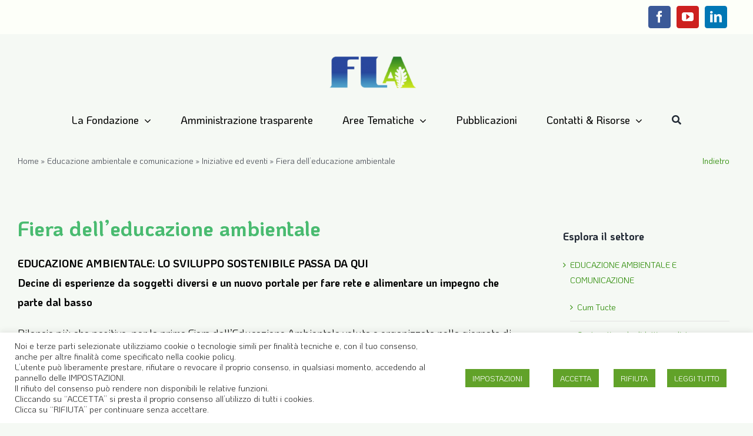

--- FILE ---
content_type: text/css
request_url: https://flanet.org/wp-content/plugins/keywords-cloud/css/jqcloud.min.css?ver=48af277e7fdb914a9b5390931d83dd4d
body_size: 79
content:
.jqcloud{font:10px Helvetica,Arial,sans-serif;line-height:normal;overflow:hidden;position:relative}.jqcloud-word{margin:0;padding:0}.jqcloud-word.w1{color:#aab5f0;font-size:100%}.jqcloud-word.w2{color:#9ce;font-size:150%}.jqcloud-word.w3{color:#a0ddff;font-size:200%}.jqcloud-word.w4{color:#90c5f0;font-size:250%}.jqcloud-word.w5{color:#90a0dd;font-size:300%}.jqcloud-word.w6{color:#90c5f0;font-size:350%}.jqcloud-word.w7{color:#39d;font-size:400%}.jqcloud-word.w8{color:#288901;font-size:450%}.jqcloud-word.w9{color:#288901;font-size:500%}.jqcloud-word.w10{color:#288901;font-size:550%}.jqcloud-word a{color:inherit;font-size:inherit;text-decoration:none}.jqcloud-word a:hover{color:#288901}

.jqcloud-word {
    color: #61a229 !important;
}

.jqcloud-word a:hover {
    color: #2b4911 !important;
}

.keywords-cloud.jqcloud{
    margin-left: -55px;
}

--- FILE ---
content_type: application/javascript
request_url: https://flanet.org/wp-content/themes/Avada-Child-Theme-2/custom.js?ver=48af277e7fdb914a9b5390931d83dd4d
body_size: 250
content:
(function() {
	let url = window.location.href;
	var elementExists = document.getElementById("subject");
	var elementExistsContainer = document.getElementById("form-subject");
	if(elementExistsContainer){
		elementExists.value = 'Progetto: ' + document.getElementsByClassName("entry-title")[0].innerText;
	}
	
	var elementExists2 = document.getElementById("position");
	var elementExistsContainer2 = document.getElementById("form-position");
	if(elementExistsContainer2){
		elementExists2.value = 'Posizione: ' + document.getElementsByClassName("entry-title")[0].innerText;
	}
	
	var elementExists = document.getElementById("posizioni-aperte");

	if(elementExists){
			
	var elementExistsContainer = elementExists.querySelector(".fusion-builder-placeholder");
		elementExistsContainer.innerHTML = 'In questo momento non ci sono posizioni aperte in Fondazione Lombardia per l’Ambiente';
	}

	var elem = document.querySelector('#newsletter-container');
	if(elem){
		elem = elem.closest('form');
		elem.setAttribute('target','_blank');
    	elem.setAttribute('action', 'https://flanet.us12.list-manage.com/subscribe/post?u=be7e6a5be9d8773942902b34b&id=e3a1149a45');
	}
	
	var elem2 = document.querySelector('.fusion-image-wrapper');
	if(elem2){
		elem2 = elem2.firstElementChild;
		elem2.setAttribute('target','_self');
	}

	
})();